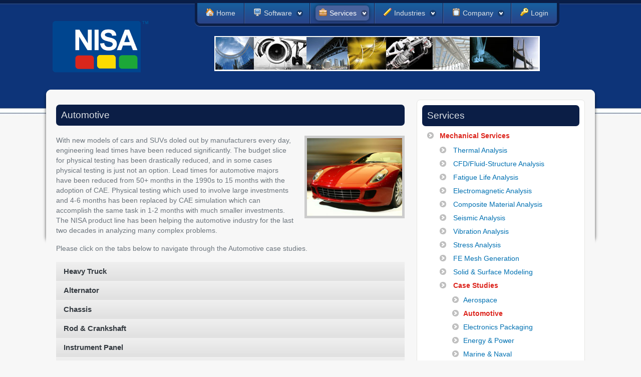

--- FILE ---
content_type: text/html; charset=utf-8
request_url: https://www.nisasoftware.com/services/mechanical-services/case-studies/automotive
body_size: 7463
content:
<!DOCTYPE html>
<html lang="en-gb" dir="ltr">
<head>
	<meta charset="utf-8">
	<meta name="author" content="Raju SST">
	<meta name="viewport" content="width=device-width, initial-scale=1">
	<meta name="description" content="NISA FEA software is one of the most comprehensive engineering analysis suites available to address the Automotive, Aerospace, Energy &amp; Power, Civil, Electronic">
	<meta name="generator" content="Joomla! - Open Source Content Management">
	<title>Automotive</title>
	<link href="/media/templates/site/nisa/images/favicon.ico" rel="icon" type="image/x-icon">
	<link href="/favicon.ico" rel="icon" type="image/vnd.microsoft.icon">

	
		
	<script src="https://cdnjs.cloudflare.com/ajax/libs/jquery/3.6.3/jquery.min.js" integrity="sha512-STof4xm1wgkfm7heWqFJVn58Hm3EtS31XFaagaa8VMReCXAkQnJZ+jEy8PCC/iT18dFy95WcExNHFTqLyp72eQ==" crossorigin="anonymous" referrerpolicy="no-referrer"></script>
	
	<link href="/media/templates/site/nisa/css/template.min.css" rel="stylesheet" media="screen"  >
	
</head>
<body class="site innerpage automotive">


<header class="pageheader">
  
<div class="container" style="position:relative;">

		
		
<nav class="navbar navbar-expand-lg">
  <div class="container-fluid">
    <a href="/" class="navbar-brand"><img src="https://www.nisasoftware.com/images/nisa/nisa-logo.gif#joomlaImage://local-images/nisa/nisa-logo.gif?width=350&height=207" alt="nisasoftware.com"  /></a>	
	<button class="navbar-toggler" type="button" data-bs-toggle="collapse" data-bs-target="#navbarNavAltMarkup" aria-controls="navbarNavAltMarkup" aria-expanded="false" aria-label="Toggle navigation">
       <span class="navbar-toggler-icon">&nbsp;</span>	  
    </button>
	
	
    <div class="collapse navbar-collapse flex-column justify-content-center" id="navbarNavAltMarkup">
             <div class="flex-grow-1" id="mainmenu"><ul class="navbar-nav">
<li class="nav-link item-101 default"><a href="/" class="home"><img src="/images/icons/icon-home.png" alt="Home" width="16" height="16" loading="lazy"><span class="image-title">Home</span></a></li><li class="nav-link item-106 deeper parent"><a href="/software" ><img src="/images/icons/icon-monitor.png" alt="Software" width="16" height="16" loading="lazy"><span class="image-title">Software</span></a><ul class="mod-menu__sub list-unstyled small"><li class="nav-link item-113 deeper parent"><a href="/software/nisa-mechanical" >NISA Mechanical</a><ul class="mod-menu__sub list-unstyled small"><li class="nav-link item-127"><a href="/software/nisa-mechanical/display-iv" ><img src="/images/icons/icon-crank.png" alt="DISPLAY IV" width="16" height="16" loading="lazy"><span class="image-title">DISPLAY IV</span></a></li><li class="nav-link item-128"><a href="/software/nisa-mechanical/nisa-ii" ><img src="/images/icons/icon-crank.png" alt="NISA II" width="16" height="16" loading="lazy"><span class="image-title">NISA II</span></a></li><li class="nav-link item-129"><a href="/software/nisa-mechanical/composite" ><img src="/images/icons/icon-crank.png" alt="COMPOSITE" width="16" height="16" loading="lazy"><span class="image-title">COMPOSITE</span></a></li><li class="nav-link item-130"><a href="/software/nisa-mechanical/endure" ><img src="/images/icons/icon-crank.png" alt="ENDURE" width="16" height="16" loading="lazy"><span class="image-title">ENDURE</span></a></li><li class="nav-link item-131"><a href="/software/nisa-mechanical/opt" ><img src="/images/icons/icon-crank.png" alt="OPT" width="16" height="16" loading="lazy"><span class="image-title">OPT</span></a></li><li class="nav-link item-132"><a href="/software/nisa-mechanical/heat" ><img src="/images/icons/icon-crank.png" alt="HEAT" width="16" height="16" loading="lazy"><span class="image-title">HEAT</span></a></li><li class="nav-link item-133"><a href="/software/nisa-mechanical/3d-fluid" ><img src="/images/icons/icon-crank.png" alt="3D FLUID" width="16" height="16" loading="lazy"><span class="image-title">3D FLUID</span></a></li><li class="nav-link item-134"><a href="/software/nisa-mechanical/feap" ><img src="/images/icons/icon-crank.png" alt="FEAP" width="16" height="16" loading="lazy"><span class="image-title">FEAP</span></a></li><li class="nav-link item-135"><a href="/software/nisa-mechanical/emag" ><img src="/images/icons/icon-crank.png" alt="EMAG" width="16" height="16" loading="lazy"><span class="image-title">EMAG</span></a></li><li class="nav-link item-136"><a href="/software/nisa-mechanical/rotor" ><img src="/images/icons/icon-crank.png" alt="ROTOR" width="16" height="16" loading="lazy"><span class="image-title">ROTOR</span></a></li><li class="nav-link item-138"><a href="/software/nisa-mechanical/3d-cad" ><img src="/images/icons/icon-crank.png" alt="3D CAD" width="16" height="16" loading="lazy"><span class="image-title">3D CAD</span></a></li></ul></li><li class="nav-link item-114"><a href="/software/nisa-civil" >NISA Civil</a></li></ul></li><li class="nav-link item-107 active deeper parent"><a href="/services" ><img src="/images/icons/icon-briefcase.png" alt="Services" width="16" height="16" loading="lazy"><span class="image-title">Services</span></a><ul class="mod-menu__sub list-unstyled small"><li class="nav-link item-139 active deeper parent"><a href="/services/mechanical-services" ><img src="/images/icons/icon-crank.png" alt="Mechanical Services" width="16" height="16" loading="lazy"><span class="image-title">Mechanical Services</span></a><ul class="mod-menu__sub list-unstyled small"><li class="nav-link item-140"><a href="/services/mechanical-services/thermal-analysis" ><img src="/images/icons/icon-crank.png" alt="Thermal Analysis" width="16" height="16" loading="lazy"><span class="image-title">Thermal Analysis</span></a></li><li class="nav-link item-141"><a href="/services/mechanical-services/cfd-fluid-structure-analysis" ><img src="/images/icons/icon-crank.png" alt="CFD/Fluid-Structure Analysis" width="16" height="16" loading="lazy"><span class="image-title">CFD/Fluid-Structure Analysis</span></a></li><li class="nav-link item-142"><a href="/services/mechanical-services/fatigue-life-analysis" ><img src="/images/icons/icon-crank.png" alt="Fatigue Life Analysis" width="16" height="16" loading="lazy"><span class="image-title">Fatigue Life Analysis</span></a></li><li class="nav-link item-143"><a href="/services/mechanical-services/electromagnetic-analysis" ><img src="/images/icons/icon-crank.png" alt="Electromagnetic Analysis" width="16" height="16" loading="lazy"><span class="image-title">Electromagnetic Analysis</span></a></li><li class="nav-link item-144"><a href="/services/mechanical-services/composite-material-analysis" ><img src="/images/icons/icon-crank.png" alt="Composite Material Analysis" width="16" height="16" loading="lazy"><span class="image-title">Composite Material Analysis</span></a></li><li class="nav-link item-145"><a href="/services/mechanical-services/seismic-analysis" ><img src="/images/icons/icon-crank.png" alt="Seismic Analysis" width="16" height="16" loading="lazy"><span class="image-title">Seismic Analysis</span></a></li><li class="nav-link item-146"><a href="/services/mechanical-services/vibration-analysis" ><img src="/images/icons/icon-crank.png" alt="Vibration Analysis" width="16" height="16" loading="lazy"><span class="image-title">Vibration Analysis</span></a></li><li class="nav-link item-147"><a href="/services/mechanical-services/stress-analysis" ><img src="/images/icons/icon-crank.png" alt="Stress Analysis" width="16" height="16" loading="lazy"><span class="image-title">Stress Analysis</span></a></li><li class="nav-link item-148"><a href="/services/mechanical-services/fe-mesh-generation" ><img src="/images/icons/icon-crank.png" alt="FE Mesh Generation" width="16" height="16" loading="lazy"><span class="image-title">FE Mesh Generation</span></a></li><li class="nav-link item-149"><a href="/services/mechanical-services/solid-surface-modeling" ><img src="/images/icons/icon-crank.png" alt="Solid &amp;amp; Surface Modeling" width="16" height="16" loading="lazy"><span class="image-title">Solid &amp; Surface Modeling</span></a></li><li class="nav-link item-150 active deeper parent"><a href="/services/mechanical-services/case-studies" ><img src="/images/icons/icon-crank.png" alt="Case Studies" width="16" height="16" loading="lazy"><span class="image-title">Case Studies</span></a><ul class="mod-menu__sub list-unstyled small"><li class="nav-link item-151"><a href="/services/mechanical-services/case-studies/aerospace" >Aerospace</a></li><li class="nav-link item-152 current active"><a href="/services/mechanical-services/case-studies/automotive" aria-current="page">Automotive</a></li><li class="nav-link item-153"><a href="/services/mechanical-services/case-studies/electronics-packaging" >Electronics Packaging</a></li><li class="nav-link item-154"><a href="/services/mechanical-services/case-studies/energy-power" >Energy &amp; Power</a></li><li class="nav-link item-155"><a href="/services/mechanical-services/case-studies/marine-naval" >Marine &amp; Naval</a></li><li class="nav-link item-156"><a href="/services/mechanical-services/case-studies/medical" >Medical</a></li><li class="nav-link item-157"><a href="/services/mechanical-services/case-studies/railways" >Railways</a></li></ul></li></ul></li><li class="nav-link item-162 deeper parent"><a href="/services/civil-services" ><img src="/images/icons/icon-docs.png" alt="Civil Services" width="16" height="16" loading="lazy"><span class="image-title">Civil Services</span></a><ul class="mod-menu__sub list-unstyled small"><li class="nav-link item-163"><a href="/services/civil-services/list-of-services" ><img src="/images/icons/icon-docs.png" alt="List of Services" width="16" height="16" loading="lazy"><span class="image-title">List of Services</span></a></li><li class="nav-link item-164"><a href="/services/civil-services/case-studies" ><img src="/images/icons/icon-docs.png" alt="Case Studies" width="16" height="16" loading="lazy"><span class="image-title">Case Studies</span></a></li></ul></li></ul></li><li class="nav-link item-108 deeper parent"><a href="/industries" ><img src="/images/icons/icon-write.png" alt="Industries" width="16" height="16" loading="lazy"><span class="image-title">Industries</span></a><ul class="mod-menu__sub list-unstyled small"><li class="nav-link item-115"><a href="/industries/aerospace" ><img src="/images/icons/icon-check.png" alt="Aerospace" width="16" height="16" loading="lazy"><span class="image-title">Aerospace</span></a></li><li class="nav-link item-118"><a href="/industries/automotive" ><img src="/images/icons/icon-check.png" alt="Automotive" width="16" height="16" loading="lazy"><span class="image-title">Automotive</span></a></li><li class="nav-link item-119"><a href="/industries/civil-engineering" ><img src="/images/icons/icon-check.png" alt="Civil Engineering" width="16" height="16" loading="lazy"><span class="image-title">Civil Engineering</span></a></li><li class="nav-link item-120"><a href="/industries/consumer-goods" ><img src="/images/icons/icon-check.png" alt="Consumer Goods" width="16" height="16" loading="lazy"><span class="image-title">Consumer Goods</span></a></li><li class="nav-link item-121"><a href="/industries/electronics-packaging" ><img src="/images/icons/icon-check.png" alt="Electronics Packaging" width="16" height="16" loading="lazy"><span class="image-title">Electronics Packaging</span></a></li><li class="nav-link item-122"><a href="/industries/energy-power" ><img src="/images/icons/icon-check.png" alt="Energy &amp;amp; Power" width="16" height="16" loading="lazy"><span class="image-title">Energy &amp; Power</span></a></li><li class="nav-link item-123"><a href="/industries/marine-naval" ><img src="/images/icons/icon-check.png" alt="Marine / Naval" width="16" height="16" loading="lazy"><span class="image-title">Marine / Naval</span></a></li><li class="nav-link item-124"><a href="/industries/medical" ><img src="/images/icons/icon-check.png" alt="Medical" width="16" height="16" loading="lazy"><span class="image-title">Medical</span></a></li><li class="nav-link item-125"><a href="/industries/railways" ><img src="/images/icons/icon-check.png" alt="Railways" width="16" height="16" loading="lazy"><span class="image-title">Railways</span></a></li><li class="nav-link item-126"><a href="/industries/sporting-goods" ><img src="/images/icons/icon-check.png" alt="Sporting Goods" width="16" height="16" loading="lazy"><span class="image-title">Sporting Goods</span></a></li></ul></li><li class="nav-link item-109 deeper parent"><a href="/company" ><img src="/images/icons/icon-notes.png" alt="Company" width="16" height="16" loading="lazy"><span class="image-title">Company</span></a><ul class="mod-menu__sub list-unstyled small"><li class="nav-link item-158"><a href="/company/contact-us" >Contact Us</a></li><li class="nav-link item-159"><a href="/company/support" >Support</a></li><li class="nav-link item-160"><a href="/company/partners" >Partners</a></li><li class="nav-link item-161"><a href="/company/contact-form" >Contact Form</a></li></ul></li><li class="nav-link item-110"><a href="/login" class="login"><img src="/images/icons/icon-key.png" alt="Login" width="16" height="16" loading="lazy"><span class="image-title">Login</span></a></li></ul>
</div>
    	
	        <div class="headerbanner2">
<div id="mod-custom110" class="header-banner ">
        <p><a href="#"><img src="/images/nisa/nisanewbanner.jpg" width="650" height="70" /></a></p></div>
</div>
    	
    </div>
	
	
		
  </div>
</nav>


<div id="logindiv" class="logindiv"><p class="close"><img src="/media/templates/site/nisa/images/x-circle.svg" width="20" height="20" /></p>
		
<h1 class="title">Login</h1>
<form id="login-form-115" class="mod-login" action="/services/mechanical-services/case-studies/automotive" method="post">

    
    <div class="mod-login__userdata userdata">
        <div class="mod-login__username form-group">
                            <div class="input-group">
                    <input id="modlgn-username-115" type="text" name="username" class="form-control" autocomplete="username" placeholder="Username">
                    <label for="modlgn-username-115" class="visually-hidden">Username</label>
                    <span class="input-group-text" title="Username">
                        <span class="icon-user icon-fw" aria-hidden="true"></span>
                    </span>
                </div>
                    </div>

        <div class="mod-login__password form-group">
                            <div class="input-group">
                    <input id="modlgn-passwd-115" type="password" name="password" autocomplete="current-password" class="form-control" placeholder="Password">
                    <label for="modlgn-passwd-115" class="visually-hidden">Password</label>
                    <button type="button" class="btn btn-secondary input-password-toggle">
                        <span class="icon-eye icon-fw" aria-hidden="true"></span>
                        <span class="visually-hidden">Show Password</span>
                    </button>
                </div>
                    </div>

                    <div class="mod-login__remember form-group">
                <div id="form-login-remember-115" class="form-check">
                    <input type="checkbox" name="remember" class="form-check-input" value="yes" id="form-login-input-remember-115">
                    <label class="form-check-label" for="form-login-input-remember-115">
                        Remember Me                    </label>
                </div>
            </div>
        
        
        <div class="mod-login__submit form-group">
            <button type="submit" name="Submit" class="readon">Log in</button>			
        </div>

                    <ul class="mod-login__options list-unstyled">
                <li>
                    <a href="/component/users/reset?Itemid=101">
                    Forgot your password?</a>
                </li>
                <li>
                    <a href="/component/users/remind?Itemid=101">
                    Forgot your username?</a>
                </li>
                                <li>
                    <a href="/registration">
                    Create an account <span class="icon-register" aria-hidden="true"></span></a>
                </li>
                            </ul>
        <input type="hidden" name="option" value="com_users">
        <input type="hidden" name="task" value="user.login">
        <input type="hidden" name="return" value="aHR0cHM6Ly93d3cubmlzYXNvZnR3YXJlLmNvbS9zZXJ2aWNlcy9tZWNoYW5pY2FsLXNlcnZpY2VzL2Nhc2Utc3R1ZGllcy9hdXRvbW90aXZl">
        <input type="hidden" name="73f12a8fb6d2a9d3d4342a830ed41f00" value="1">    </div>
    </form>
				
		</div>

</div>

	
    
</header>

<script type="text/javascript">
	$('p.close').click(function(){
		
		//alert('works')
		$('.logindiv').slideUp();
	
	});
</script>
	

<div class="container" style="position:relative;">

        <div class="headerbanner1">
<div id="mod-custom110" class="header-banner ">
        <p><a href="#"><img src="/images/nisa/nisanewbanner.jpg" width="650" height="70" /></a></p></div>
</div>
    	



    <!-- Generate the main content area of the website -->
    <main class="siteBody"><div class="wrapper">
	<div class="wshadow">&nbsp;</div>	
	<div class="wcontent">
	
		


    

        <!-- if not home page load layout -->
						
                <!-- Use a BootStrap grid to load main content on left, sidebar on right IF sidebar exists -->
                                
				<div class="row">
				<!-- Load the sidebar if one exists -->
				<div class="col-xs-12 col-lg-8 leftdiv">			
                        <div id="system-message-container" aria-live="polite"></div>

                        <div class="com-content-article item-page">
    <meta itemprop="inLanguage" content="en-GB">
    
    
        <div class="page-header">
		<h1>
            <h1 class="page-title">Automotive</h1>
        </h1>
                            </div>
        
        
                
    
        
                                            		    
	<div class="com-content-article__body">
        <p class="rightimg"><a class="fancybox" href="/images/stories/industries/pageIcon-Auto.jpg"> <img src="/images/stories/industries/pageIcon-Auto.jpg" /></a></p>
<p>With new models of cars and SUVs doled out by manufacturers every day, engineering lead times have been reduced significantly. The budget slice for physical testing has been drastically reduced, and in some cases physical testing is just not an option. Lead times for automotive majors have been reduced from 50+ months in the 1990s to 15 months with the adoption of CAE. Physical testing which used to involve large investments and 4-6 months has been replaced by CAE simulation which can accomplish the same task in 1-2 months with much smaller investments. The NISA product line has been helping the automotive industry for the last two decades in analyzing many complex problems.</p>
<p>Please click on the tabs below to navigate through the Automotive case studies.</p>
<h2 class="acclink">Heavy Truck</h2>
<div class="acccontent">
<h3>Design analysis of heavy duty truck cab</h3>
<h4>Objective:</h4>
<p>A Canadian logging truck manufacturer needed the cabins of its trucks designed for crushing loads from falling trees and impact from logs being carried on the trailer. The truck cabins needed to pass a beam penetration test.</p>
<h4>Methodology:</h4>
<p>All cabs are required to pass several different operating loads as specified by the manufacturer and governmental regulations.</p>
<p>Crush analysis was conducted, which simulates forward moving logs penetrating the cab from the rear panel if a fully loaded truck were to stop suddenly. In addition, depending upon the application of truck, the cab is required to withstand localized loads such as roof crush, snow load and beam penetration due to either falling trees or light/sign poles. The model consisted of shell elements for the cab. The panels were connected using rigid links for spot-weld simulation. The frame and suspension were included using beam elements.</p>
<p>The truck cabins were suitably reinforced and the manufacturer passed government regulations.</p>
</div>
<h2 class="acclink">Alternator</h2>
<div class="acccontent">
<h4>Airflow and thermal analysis in an automotive alternator</h4>
<p>An automotive alternator manufacturer re-engineered an alternator which was to be fitted into a popular car. The highlight of the alternator was its fan-less design. Fins on the stator and rotor moved relatively to each other creating a natural suction for air. In order to determine if the device would cool itself suitably in all thermal conditions, computational fluid dynamics analysis was conducted to qualify the device.</p>
</div>
<h2 class="acclink">Chassis</h2>
<div class="acccontent">
<h4>Analysis of an automobile chassis for various road conditions</h4>
<p>An automobile manufacturer was to launch a sports car for Indian road conditions. Indian roads are notorious for deep pot-holes which can cause extensive damage to suspension and chassis. The stress/vibration analysis was conducted on the chassis, and various g forces were simulated in the process.</p>
</div>
<h2 class="acclink">Rod &amp; Crankshaft</h2>
<div class="acccontent">
<h4>Fatigue analysis of an automobile connecting rod and crankshaft</h4>
<p>An automobile engine manufacturer complained of premature failure of a connecting rod and crankshaft. Stress/fatigue analysis were conducted to determine the life of the components after redesign.</p>
</div>
<h2 class="acclink">Instrument Panel</h2>
<div class="acccontent">
<h4>Vibration analysis of an instrument panel of an automobile</h4>
<p>A major SUV manufacturer complained of unnecessary vibration of the instrument panel, especially in the region of the entertainment center. Modal analysis was conducted to identify this vibration and miniscule design changes were made to nullify it. This SUV in full-scale production is now commended for having one of the quietest cabins.</p>
</div>
<h2 class="acclink">Bus Body</h2>
<div class="acccontent">
<h4>Random vibration analysis of a bus body</h4>
<p>A bus body manufacturer was to launch a local transport bus for Indian road conditions. Indian roads are notorious for deep pot-holes which can cause a vibration of the bus body. The random vibration analysis was conducted on the body to check structural integrity during most service conditions.</p>
</div>
<h2 class="acclink">Motorcycle Crank Case</h2>
<div class="acccontent">
<h4>Vibration analysis of a motorcycle crank case</h4>
<p>A motorcycle manufacturer complained of excessive vibration/ sound from the crankcase at certain throttle levels. Vibration/modal analysis was carried out and it was determined that the cause was a mass imbalance inside the crank case. A small mass in the form of a plate was fitted inside the crank case and the vibration was eliminated at all throttle levels.</p>
</div>
<h2 class="acclink">Motorcycle Exhaust</h2>
<div class="acccontent">
<h4>Vibration analysis of a motorcycle exhaust system</h4>
<p>A motorcycle manufacturer complained of premature failure of an important rubber washer at the flange connecting the exhaust to the engine outlet. Vibration/modal analysis was carried out and to determine that the cause was unwanted vibration of the exhaust pipe. The bracket connecting the exhaust to the main body was shifted by a small degree and the vibration was eliminated.</p>
</div>
<h2 class="acclink">Scooter Wheel Hub</h2>
<div class="acccontent">
<h4>Structural analysis of a scooter rear wheel hub during acceleration and braking</h4>
<p>A scooter manufacturer complained of premature failure of a wheel hub under certain road conditions. Stress and Vibration Analysis determined that it was the clamp joining the hub to the wheel rim that was the cause for failure. A new clamping mechanism was designed to re-qualify the vehicle.</p>
</div>
<h2 class="acclink">Shear Pin Assembly</h2>
<div class="acccontent">
<h4>Structural analysis of a shear pin assembly for a bucket excavator</h4>
<p>A major manufacturer of heavy machinery complained of the failure of the shear-pin assembly of one of it bucket excavator models. Stress Analysis was conducted on the assembly and it was determined that the geometry of the shear pin needed change.</p>
</div>     </div>

        
                                    
	            </div>

                </div>
                <div class="col-xs-12 col-lg-4 rightdiv">
                        <div class="containerdiv">
<ul class="navbar-nav">
<li class="nav-link item-101 default"><a href="/" class="home"><img src="/images/icons/icon-home.png" alt="Home" width="16" height="16" loading="lazy"><span class="image-title">Home</span></a></li><li class="nav-link item-106 parent "><a href="/software" ><img src="/images/icons/icon-monitor.png" alt="Software" width="16" height="16" loading="lazy"><span class="image-title">Software</span></a></li><li class="nav-link item-107 active deeper parent "><a href="/services" ><img src="/images/icons/icon-briefcase.png" alt="Services" width="16" height="16" loading="lazy"><span class="image-title">Services</span></a><ul class="mod-menu__sub list-unstyled small"><li class="nav-link item-139 active deeper parent "><a href="/services/mechanical-services" ><img src="/images/icons/icon-crank.png" alt="Mechanical Services" width="16" height="16" loading="lazy"><span class="image-title">Mechanical Services</span></a><ul class="mod-menu__sub list-unstyled small"><li class="nav-link item-140"><a href="/services/mechanical-services/thermal-analysis" ><img src="/images/icons/icon-crank.png" alt="Thermal Analysis" width="16" height="16" loading="lazy"><span class="image-title">Thermal Analysis</span></a></li><li class="nav-link item-141"><a href="/services/mechanical-services/cfd-fluid-structure-analysis" ><img src="/images/icons/icon-crank.png" alt="CFD/Fluid-Structure Analysis" width="16" height="16" loading="lazy"><span class="image-title">CFD/Fluid-Structure Analysis</span></a></li><li class="nav-link item-142"><a href="/services/mechanical-services/fatigue-life-analysis" ><img src="/images/icons/icon-crank.png" alt="Fatigue Life Analysis" width="16" height="16" loading="lazy"><span class="image-title">Fatigue Life Analysis</span></a></li><li class="nav-link item-143"><a href="/services/mechanical-services/electromagnetic-analysis" ><img src="/images/icons/icon-crank.png" alt="Electromagnetic Analysis" width="16" height="16" loading="lazy"><span class="image-title">Electromagnetic Analysis</span></a></li><li class="nav-link item-144"><a href="/services/mechanical-services/composite-material-analysis" ><img src="/images/icons/icon-crank.png" alt="Composite Material Analysis" width="16" height="16" loading="lazy"><span class="image-title">Composite Material Analysis</span></a></li><li class="nav-link item-145"><a href="/services/mechanical-services/seismic-analysis" ><img src="/images/icons/icon-crank.png" alt="Seismic Analysis" width="16" height="16" loading="lazy"><span class="image-title">Seismic Analysis</span></a></li><li class="nav-link item-146"><a href="/services/mechanical-services/vibration-analysis" ><img src="/images/icons/icon-crank.png" alt="Vibration Analysis" width="16" height="16" loading="lazy"><span class="image-title">Vibration Analysis</span></a></li><li class="nav-link item-147"><a href="/services/mechanical-services/stress-analysis" ><img src="/images/icons/icon-crank.png" alt="Stress Analysis" width="16" height="16" loading="lazy"><span class="image-title">Stress Analysis</span></a></li><li class="nav-link item-148"><a href="/services/mechanical-services/fe-mesh-generation" ><img src="/images/icons/icon-crank.png" alt="FE Mesh Generation" width="16" height="16" loading="lazy"><span class="image-title">FE Mesh Generation</span></a></li><li class="nav-link item-149"><a href="/services/mechanical-services/solid-surface-modeling" ><img src="/images/icons/icon-crank.png" alt="Solid &amp;amp; Surface Modeling" width="16" height="16" loading="lazy"><span class="image-title">Solid &amp; Surface Modeling</span></a></li><li class="nav-link item-150 active deeper parent "><a href="/services/mechanical-services/case-studies" ><img src="/images/icons/icon-crank.png" alt="Case Studies" width="16" height="16" loading="lazy"><span class="image-title">Case Studies</span></a><ul class="mod-menu__sub list-unstyled small"><li class="nav-link item-151"><a href="/services/mechanical-services/case-studies/aerospace" >Aerospace</a></li><li class="nav-link item-152 current active"><a href="/services/mechanical-services/case-studies/automotive" aria-current="page">Automotive</a></li><li class="nav-link item-153"><a href="/services/mechanical-services/case-studies/electronics-packaging" >Electronics Packaging</a></li><li class="nav-link item-154"><a href="/services/mechanical-services/case-studies/energy-power" >Energy &amp; Power</a></li><li class="nav-link item-155"><a href="/services/mechanical-services/case-studies/marine-naval" >Marine &amp; Naval</a></li><li class="nav-link item-156"><a href="/services/mechanical-services/case-studies/medical" >Medical</a></li><li class="nav-link item-157"><a href="/services/mechanical-services/case-studies/railways" >Railways</a></li></ul></li></ul></li><li class="nav-link item-162 parent "><a href="/services/civil-services" ><img src="/images/icons/icon-docs.png" alt="Civil Services" width="16" height="16" loading="lazy"><span class="image-title">Civil Services</span></a></li></ul></li><li class="nav-link item-108 parent "><a href="/industries" ><img src="/images/icons/icon-write.png" alt="Industries" width="16" height="16" loading="lazy"><span class="image-title">Industries</span></a></li><li class="nav-link item-109 parent "><a href="/company" ><img src="/images/icons/icon-notes.png" alt="Company" width="16" height="16" loading="lazy"><span class="image-title">Company</span></a></li><li class="nav-link item-110"><a href="/login" class="login"><img src="/images/icons/icon-key.png" alt="Login" width="16" height="16" loading="lazy"><span class="image-title">Login</span></a></li></ul>
</div>
<div id="mod-custom112" class="containerdiv ">
        <h2 class="title">Free Evaluation</h2>
<ul class="rightlinks">
<li><a href="/index.php/software/nisa-downloads">Download NISA Software</a></li>
<!-- <li><a href="/index.php/software/nisa-downloads">Download NISA Civil</a></li>
<li><a href="/index.php/software/nisa-downloads">Download NISA Design Studio</a></li> --></ul>
<hr class="line">
<ul class="rightlinks">
<li><a href="/images/downloads/Release_Notes.pdf" target="_blank" rel="noopener">NISA Version 20 Release Notes</a></li>
</ul></div>

                </div>
				
				</div>
				
                				
            
			
		 	
			
			
			
        
    </div>	</div></main>
		
	
	
	






   
	


  
  
  






</div>

    <!-- Load Footer -->
    <footer class="footer"><div class="container">
	<div class="footermenu">
		            <ul class="navbar-nav">
<li class="nav-link item-102"><a href="/privacy-policy" >Privacy Policy</a></li><li class="nav-link item-103"><a href="/terms-of-use" >Terms of Use</a></li><li class="nav-link item-104"><a href="/case-studies" >Case Studies</a></li><li class="nav-link item-105"><a href="/registration" >Registration</a></li></ul>

        	</div>
                    
<div id="mod-custom113" class=" ">
        <p class="text-center">© Copyright 2022. Cranes Software, Inc. All Rights Reserved.</p></div>

            </div></footer>

    <!-- Include any debugging info -->
	

	
	<link href="/media/vendor/joomla-custom-elements/css/joomla-alert.min.css?0.4.1" rel="stylesheet">

	<link href="/media/templates/site/nisa/fancybox/jquery.fancybox.css" rel="stylesheet">	
	
	<script type="application/json" class="joomla-script-options new">{"joomla.jtext":{"JSHOWPASSWORD":"Show Password","JHIDEPASSWORD":"Hide Password","ERROR":"Error","MESSAGE":"Message","NOTICE":"Notice","WARNING":"Warning","JCLOSE":"Close","JOK":"OK","JOPEN":"Open"},"system.paths":{"root":"","rootFull":"https:\/\/www.nisasoftware.com\/","base":"","baseFull":"https:\/\/www.nisasoftware.com\/"},"csrf.token":"73f12a8fb6d2a9d3d4342a830ed41f00","system.keepalive":{"interval":840000,"uri":"\/component\/ajax\/?format=json"}}</script>
	<script src="/media/system/js/core.min.js?a3d8f8"></script>
	<script src="/media/system/js/keepalive.min.js?08e025" type="module"></script>
	<script src="/media/system/js/fields/passwordview.min.js?61f142" defer></script>
	<script src="/media/system/js/messages.min.js?9a4811" type="module"></script>
	<script type="application/ld+json">{"@context":"https://schema.org","@graph":[{"@type":"Organization","@id":"https://www.nisasoftware.com/#/schema/Organization/base","name":"nisasoftware.com","url":"https://www.nisasoftware.com/"},{"@type":"WebSite","@id":"https://www.nisasoftware.com/#/schema/WebSite/base","url":"https://www.nisasoftware.com/","name":"nisasoftware.com","publisher":{"@id":"https://www.nisasoftware.com/#/schema/Organization/base"}},{"@type":"WebPage","@id":"https://www.nisasoftware.com/#/schema/WebPage/base","url":"https://www.nisasoftware.com/services/mechanical-services/case-studies/automotive","name":"Automotive","description":"NISA FEA software is one of the most comprehensive engineering analysis suites available to address the Automotive, Aerospace, Energy & Power, Civil, Electronic","isPartOf":{"@id":"https://www.nisasoftware.com/#/schema/WebSite/base"},"about":{"@id":"https://www.nisasoftware.com/#/schema/Organization/base"},"inLanguage":"en-GB"},{"@type":"Article","@id":"https://www.nisasoftware.com/#/schema/com_content/article/45","name":"Automotive","headline":"Automotive","inLanguage":"en-GB","author":{"@type":"Person","name":"Raju SST"},"articleSection":"Uncategorised","dateCreated":"2023-05-09T09:55:38+00:00","interactionStatistic":{"@type":"InteractionCounter","userInteractionCount":2955},"isPartOf":{"@id":"https://www.nisasoftware.com/#/schema/WebPage/base"}}]}</script>

	<script src="/media/templates/site/nisa/js/bootstrap.bundle.min.js" type="text/javascript"></script>
	<script src="/media/templates/site/nisa/fancybox/jquery.fancybox.pack.js" type="text/javascript"></script>
	<script src="/media/templates/site/nisa/js/template.js" type="text/javascript"></script>

 	
	<!-- <script src="https://kit.fontawesome.com/a5a05b374f.js" crossorigin="anonymous"></script> -->
	
</body>
</html>

--- FILE ---
content_type: text/javascript
request_url: https://www.nisasoftware.com/media/templates/site/nisa/js/template.js
body_size: 928
content:
//You can put your own JS Here!

/**
 * @package     Joomla.Site
 * @subpackage  Templates.Cassiopeia
 * @copyright   (C) 2017 Open Source Matters, Inc. <https://www.joomla.org>
 * @license     GNU General Public License version 2 or later; see LICENSE.txt
 * @since       4.0.0
 */

Joomla = window.Joomla || {};

(function(Joomla, document) {	
  //'use strict';

  
	$(document).ready(function () {



/*
        =========================================================================================
        1. FANCY BOX
        =========================================================================================
        */
		if($('a.fancybox').length){ $('a.fancybox').fancybox(); }
		
		
		/*
        =========================================================================================
        2. LOGIN BOX
        =========================================================================================
        */
		
		$('.navbar-nav a.login').bind('click', function(e){			
			e.stopPropagation();
			e.preventDefault();	
			//$('#logindiv').slideDown();
			
			//if(time  === "undefined" )
			//{ clearTimeout( time ); }			
			
			if($('#logindiv').css("display") == 'none')
			{	$('#logindiv').slideDown(); }
			else
			{	$('#logindiv').slideUp(); }
		
		
		});
				
		/*$('.navbar-nav a.login').bind('mouseover', function(e){			
			e.stopPropagation();
			e.preventDefault();	
			$('#logindiv').slideDown();
		});
		*/
		
		
		//$('a.close').bind('click', function(){			
		//		alert('ok');
			//$('.logindiv').slideUp();	
				
		//});
		
		
		/*
		$('.logindiv').bind('mouseleave', function(e){			
			e.stopPropagation();
			e.preventDefault();		

			//if(time  === "undefined" )
			//{ 
			clearTimeout( time ); 
		//}
			

			var time = setTimeout(function() { 
					$('.logindiv').slideUp();	
			}, 6000);	
		});
		*/
		
		/*
        =========================================================================================
        3. MEGA MENU
        =========================================================================================
        */
		mainmenuevent('#mainmenu .navbar-nav');

		  function mainmenuevent(menuobj)
		  {
			var lis = $(menuobj).find('ul').parent('li');

			// hide third level arrow icon and buttons //
			//var ullevel3 = $(menuobj).find('ul li > ul li > ul li > ul');
			//var imglevel2  = $(menuobj).find('ul li > ul li > ul li a');
			//imglevel2.css('background-image','none');
			// hide third level arrow icon and buttons //

			if($( window ).width() > 979)
			{	lis.hover(
					  function(){ $(this).find('> ul').slideDown(); $(this).addClass('active');	}, 	
					  function(){ $(this).find('> ul').slideUp(); $(this).removeClass('active');	}	
				)
			}
			else
			{
				$(lis).unbind('mouseenter mouseleave');
				$(menuobj).find('ul').each(function(){ $(this).slideDown();});
			}			
			
			// adding text			
			//$('<span>Self Service Master Data Management Platform</span>').appendTo('.primary-menu a.star360');
			//$('<span>Self Service Data Preparation</span>').appendTo('.primary-menu a.stardq');
			//$('<span>Self Service Business Intelligence</span>').appendTo('.primary-menu a.starbi');			
		}
		
		
		/*
        =========================================================================================
        3. CUSTOM ACCORDION
        =========================================================================================
        */
		var a=$(".acclink");

		$('.acccontent').each(function(){										   
				if($(this).hasClass("show"))
				{	$(this).show();	$(this).prev().addClass('active'); }
				else if($(this).hasClass("hide"))
				{	$(this).hide(); $(this).prev().removeClass('active'); }
				else
				{	$(this).hide(); $(this).prev().removeClass('active'); }
		});
		
		a.each(function(){ 						
			$(this).bind('click', function(){ 
					if($(this).next('.acccontent').css('display') == "block")
					{	$(this).next('.acccontent').slideUp(); $(this).removeClass('active'); 
						$(this).next('.acccontent').removeClass('active'); 
					}
					else
					{	//$('.contentbox').slideUp(); a.removeClass('active');
						resetcontentbox();
						$(this).next('.acccontent').slideDown();  $(this).addClass('active'); 
						$(this).next('.acccontent').addClass('active'); 
					}		
			});													   
		});	
		
		function resetcontentbox()
		{	$('.acccontent').each(function(){										   
					if($(this).css('display') == "block")
					{	$(this).slideUp(); $(this).prev().removeClass('active'); }
			})
		}
		
		
		
		
		$( window ).resize(function() {	
				mainmenuevent('.mainmenu');			
		});
		
		
		
	});

})(Joomla, document);